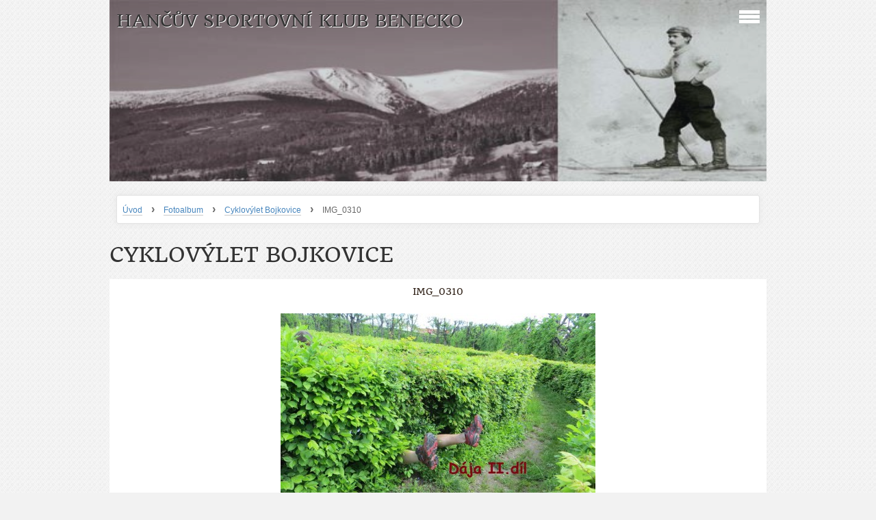

--- FILE ---
content_type: text/html; charset=UTF-8
request_url: https://www.hskbenecko.cz/fotoalbum/cyklovylet-bojkovice/img_0310.html
body_size: 4409
content:
<?xml version="1.0" encoding="utf-8"?>
<!DOCTYPE html PUBLIC "-//W3C//DTD XHTML 1.0 Transitional//EN" "http://www.w3.org/TR/xhtml1/DTD/xhtml1-transitional.dtd">
<html lang="cs" xml:lang="cs" xmlns="http://www.w3.org/1999/xhtml" >

    <head>

        <meta http-equiv="content-type" content="text/html; charset=utf-8" />
        <meta name="description" content="Sportovní oddíl Benecko. Lyžování, fotbal, kultura. Výsledky, fotogalerie. Informace pro členy oddílu i širokou veřejnost." />
        <meta name="keywords" content="benecko, sport, lyžování, fotbal, kultura" />
        <meta name="robots" content="all,follow" />
        <meta name="author" content="www.hskbenecko.cz" />
        <meta name="viewport" content="width=device-width, initial-scale=1.0">
        <link href="/rss/articles/data.xml" rel="alternate" type="application/rss+xml" title="Všechny příspěvky" /><link href="/rss/articles/photos.xml" rel="alternate" type="application/rss+xml" title="Fotografie" /><link href="/rss/articles/comments.xml" rel="alternate" type="application/rss+xml" title="Komentáře" />
                <title>
            HANČŮV SPORTOVNÍ KLUB BENECKO - Fotoalbum - Cyklovýlet Bojkovice - IMG_0310
        </title>
        <link rel="stylesheet" href="https://s3a.estranky.cz/css/d1000000311.css?nc=1825430018" type="text/css" /><style type="text/css">@media screen, projection {
	#header .inner_frame{ background: url(/img/ulogo.819053.jpeg) no-repeat; }
}</style>
<link rel="stylesheet" href="//code.jquery.com/ui/1.12.1/themes/base/jquery-ui.css">
<script src="//code.jquery.com/jquery-1.12.4.js"></script>
<script src="//code.jquery.com/ui/1.12.1/jquery-ui.js"></script>
<script type="text/javascript" src="https://s3c.estranky.cz/js/ui.js?nc=1" id="index_script" ></script>
			<script type="text/javascript">
				dataLayer = [{
					'subscription': 'true',
				}];
			</script>
			
    </head>
    <body class=" contact-active">
        <!-- Wrapping the whole page, may have fixed or fluid width -->
        <div id="whole-page">

            

            <!-- Because of the matter of accessibility (text browsers,
            voice readers) we include a link leading to the page content and
            navigation } you'll probably want to hide them using display: none
            in your stylesheet -->

            <a href="#articles" class="accessibility-links">Jdi na obsah</a>
            <a href="#navigation" class="accessibility-links">Jdi na menu</a>

            <!-- We'll fill the document using horizontal rules thus separating
            the logical chunks of the document apart -->
            <hr />

			
                        
			
			<!-- block for skyscraper and rectangle  -->
            <div id="sticky-box">
                <div id="sky-scraper-block">
                    
                    
                </div>
            </div>
           
            <!-- block for skyscraper and rectangle  -->	
			
            <!-- Wrapping the document's visible part -->
            <div id="document">
              <div id="in-document">
                
                <!-- Hamburger icon -->
                <button type="button" class="menu-toggle" onclick="menuToggle()" id="menu-toggle">
                	<span></span>
                	<span></span>
                	<span></span>
                </button>
                  
                <!-- Possible clearing elements (more through the document) -->
                <div id="clear1" class="clear">
                    &nbsp;
                </div>
                <hr />

                <!-- body of the page -->
                <div id="body">

                    <!-- main page content -->
                    <div id="content">
                        <!-- header -->
  <div id="header">
     <div class="inner_frame">
        <!-- This construction allows easy image replacement -->
        <h1 class="head-left">
  <a href="https://www.hskbenecko.cz/" title="HANČŮV SPORTOVNÍ KLUB BENECKO" style="color: FF0000;">HANČŮV SPORTOVNÍ KLUB BENECKO</a>
  <span title="HANČŮV SPORTOVNÍ KLUB BENECKO">
  </span>
</h1>
        <div id="header-decoration" class="decoration">
        </div>
     </div>
  </div>
<!-- /header -->

                      <!-- Breadcrumb navigation -->
<div id="breadcrumb-nav">
  <a href="/">Úvod</a> <strong>&rsaquo;</strong> <a href="/fotoalbum/">Fotoalbum</a> <strong>&rsaquo;</strong> <a href="/fotoalbum/cyklovylet-bojkovice/">Cyklovýlet Bojkovice</a> <strong>&rsaquo;</strong> <span>IMG_0310</span>
</div>
<hr />

                      
                      <script language="JavaScript" type="text/javascript">
  <!--
    index_setCookieData('index_curr_photo', 280);
  //-->
</script>

<div id="slide">
  <h2>Cyklovýlet Bojkovice</h2>
  <div id="click">
    <h3 id="photo_curr_title">IMG_0310</h3>
    <div class="slide-img">
      <a href="/fotoalbum/cyklovylet-bojkovice/img_0308.html" class="previous-photo"  id="photo_prev_a" title="předchozí fotka"><span>&laquo;</span></a>  <!-- previous photo -->

      <a href="/fotoalbum/cyklovylet-bojkovice/img_0310.-.html" class="actual-photo" onclick="return index_photo_open(this,'_fullsize');" id="photo_curr_a"><img src="/img/mid/280/img_0310.jpg" alt="" width="460" height="345"  id="photo_curr_img" /></a>   <!-- actual shown photo -->

      <a href="/fotoalbum/cyklovylet-bojkovice/img_0315.html" class="next-photo"  id="photo_next_a" title="další fotka"><span>&raquo;</span></a>  <!-- next photo -->

      <br /> <!-- clear -->
    </div>
    <p id="photo_curr_comment">
      
    </p>
    
  </div>
  <!-- TODO: javascript -->
<script type="text/javascript">
  <!--
    var index_ss_type = "small";
    var index_ss_nexthref = "/fotoalbum/cyklovylet-bojkovice/img_0315.html";
    var index_ss_firsthref = "/fotoalbum/cyklovylet-bojkovice/dsc01990.html";
    index_ss_init ();
  //-->
</script>

  <div class="slidenav">
    <div class="back" id="photo_prev_div">
      <a href="/fotoalbum/cyklovylet-bojkovice/img_0308.html" id="photo_ns_prev_a">&larr; Předchozí</a>

    </div>
    <div class="forward" id="photo_next_div">
      <a href="/fotoalbum/cyklovylet-bojkovice/img_0315.html" id="photo_ns_next_a">Další &rarr;</a>

    </div>
    <a href="/fotoalbum/cyklovylet-bojkovice/">Zpět do složky</a>
    <br />
  </div>
  
  <script type="text/javascript">
    <!--
      index_photo_init ();
    //-->
  </script>
</div>

                    </div>
                    <!-- /main page content -->

                    <div id="nav-column">
                      <!-- Such navigation allows both horizontal and vertical rendering -->
<div id="navigation">
    <div class="inner_frame">
        <h2>Menu
            <span id="nav-decoration" class="decoration"></span>
        </h2>
        <nav>
            <menu class="menu-type-standard">
                <li class="">
  <a href="/">Úvod</a>
     
</li>
<li class="">
  <a href="/fotoalbum/">Fotoalbum</a>
     
</li>
<li class="">
  <a href="/clanky/fotbal/">Fotbal</a>
     
</li>
<li class="">
  <a href="/clanky/lyzovani/">Lyžování</a>
     
</li>
<li class="">
  <a href="/clanky/kultura/">Kultura</a>
     
</li>
<li class="">
  <a href="/clanky/clenska-zakladna/">Členská základna</a>
     
</li>
<li class="">
  <a href="/clanky/clenske-schuze/">Členské schůze</a>
     
</li>
<li class="">
  <a href="/clanky/vlek/">Vlek</a>
     
</li>
<li class="">
  <a href="/clanky/brigady/">Brigády</a>
     
</li>
<li class="">
  <a href="/clanky/kontakty-vybor.html">Kontakty výbor</a>
     
</li>
<li class="">
  <a href="/clanky/prihlaseni-do-kluboveho-portalu.html">přihlášení do klubového portálu</a>
     
</li>

            </menu>
        </nav>
        <div id="clear6" class="clear">
          &nbsp;
        </div>
    </div>
</div>
<!-- menu ending -->

                        
                        <div id="clear2" class="clear">
                            &nbsp;
                        </div>
                        <hr />

                        <!-- Side column left/right -->
                        <div class="column">

                            <!-- Inner column -->
                            <div class="inner_frame inner-column">
                              <!-- Search -->
  <div id="search" class="section">
    <h2>Vyhledávání
      <span id="search-decoration" class="decoration">
      </span></h2>
    <div class="inner_frame">
      <form action="https://katalog.estranky.cz/" method="post">
        <fieldset>
          <input type="hidden" id="uid" name="uid" value="590467" />
          <input name="key" id="key" />
          <input type="submit" id="sendsearch" value="" />
        </fieldset>
      </form>
    </div>
  </div>
<!-- /Search -->
<hr />

                              <!-- Portrait -->
  <div id="portrait" class="section">
    <h2>Portrét
      <span id="nav-portrait" class="portrait">
      </span></h2>
    <div class="inner_frame">
      <a href="/">
        <img src="/img/portrait.1.1393863997.jpeg" width="125" height="104" alt="Portrét" /></a>
    </div>
  </div>
<!-- /Portrait -->
<hr />

                              
                              
                              
                              
                              
                              <!-- Last photo -->
  <div id="last-photo" class="section">
    <h2>Poslední fotografie
      <span id="last-photo-decoration" class="decoration">
      </span></h2>
    <div class="inner_frame">
      <div class="wrap-of-wrap">
        <div class="wrap-of-photo">
          <a href="/fotoalbum/rozlouceni-s-letem-20.9.2025-pramen-labe/">
            <img src="/img/tiny/2392.jpg" alt="IMG_3944" width="75" height="56" /></a>
        </div>
      </div>
      <span>
        <a href="/fotoalbum/rozlouceni-s-letem-20.9.2025-pramen-labe/">Rozloučení s létem 20.9.2025 Pramen Labe</a>
      </span>
    </div>
  </div>
<!-- /Last photo -->
<hr />

                              
                              
                              <!-- Contact -->
  <div id="contact-nav" class="section">
    <h2>Kontakt
      <span id="contact-nav-decoration" class="decoration">
      </span></h2>
    <div class="inner_frame">
      <address>
        <p class="contact_name">Hančův sportovní klub Benecko</p><p class="contact_adress">Benecko 189<br />
512 37 Benecko</p><p class="contact_phone">+420 606 361 005</p><p class="contact_email"><a href="mailto:info@hskbenecko.cz">info@hskbenecko.cz</a></p>
      </address>
    </div>
  </div>
<!-- /Contact -->

                              
                              
                              <!-- Mail list -->
  <div id="mail-list" class="section">
    <h2>Mail list
      <span id="mail-list-decoration" class="decoration">
      </span></h2>
    <div class="inner_frame">
      <form action="#mail-list" method="post">
        <fieldset>
          <input name="mail-list-key" id="mail-list-key" />
          <input type="submit" id="send-mail-list" value="" />
        </fieldset>
        <!--/ verification_not_set /-->
      </form>
      <span id="mail-list-message"></span>
    </div>
  </div>
<!-- /Mail list -->
                              
                              
                              <!-- RSS -->
  <div id="rss-nav" class="section">
    <h2>RSS
      <span id="rss-nav-decoration" class="decoration">
      </span></h2>
    <div class="inner_frame">
      <ul>
        <li>
          <a href="/archiv/rss/">
            Přehled zdrojů</a></li>
      </ul>
    </div>
  </div>
<!-- /RSS -->
<hr />

                              
                            </div>
                            <!-- /Inner column -->
                                            <!-- Footer -->
                <div id="footer">
                    <div class="inner_frame">
                        <p>
                            &copy; 2026 eStránky.cz <span class="hide">|</span> <a class="promolink promolink-paid" href="//www.estranky.cz/" title="Tvorba webových stránek zdarma, jednoduše a do 5 minut."><strong>Tvorba webových stránek</strong></a> 
                             | <a class="rss" href="/archiv/rss/">RSS</a>
                            
                            
                            
                            
                            
                        </p>
                        
                        
                    </div>
                </div>
                <!-- /Footer -->


                            <div id="clear4" class="clear">
                                &nbsp;
                            </div>

                        </div>
                        <!-- konci first column -->
                    </div>
                    
                    <div id="clear3" class="clear">
                        &nbsp;
                    </div>
                    <hr />
                    
                    <div id="decoration1" class="decoration">
                    </div>
                    <div id="decoration2" class="decoration">
                    </div>
                    <!-- /Meant for additional graphics inside the body of the page -->
                </div>
                <!-- /body -->

                <div id="clear5" class="clear">
                    &nbsp;
                </div>
                <hr />


                <div id="clear7" class="clear">
                    &nbsp;
                </div>

                <div id="decoration3" class="decoration">
                </div>
                <div id="decoration4" class="decoration">
                </div>
                <!-- /Meant for additional graphics inside the document -->

              </div>
            </div>

            <div id="decoration5" class="decoration">
            </div>
            <div id="decoration6" class="decoration">
            </div>
            <!-- /Meant for additional graphics inside the page -->

            
        <!-- block for board position-->      
        </div>
       <!-- NO GEMIUS -->
    </body>
</html>
